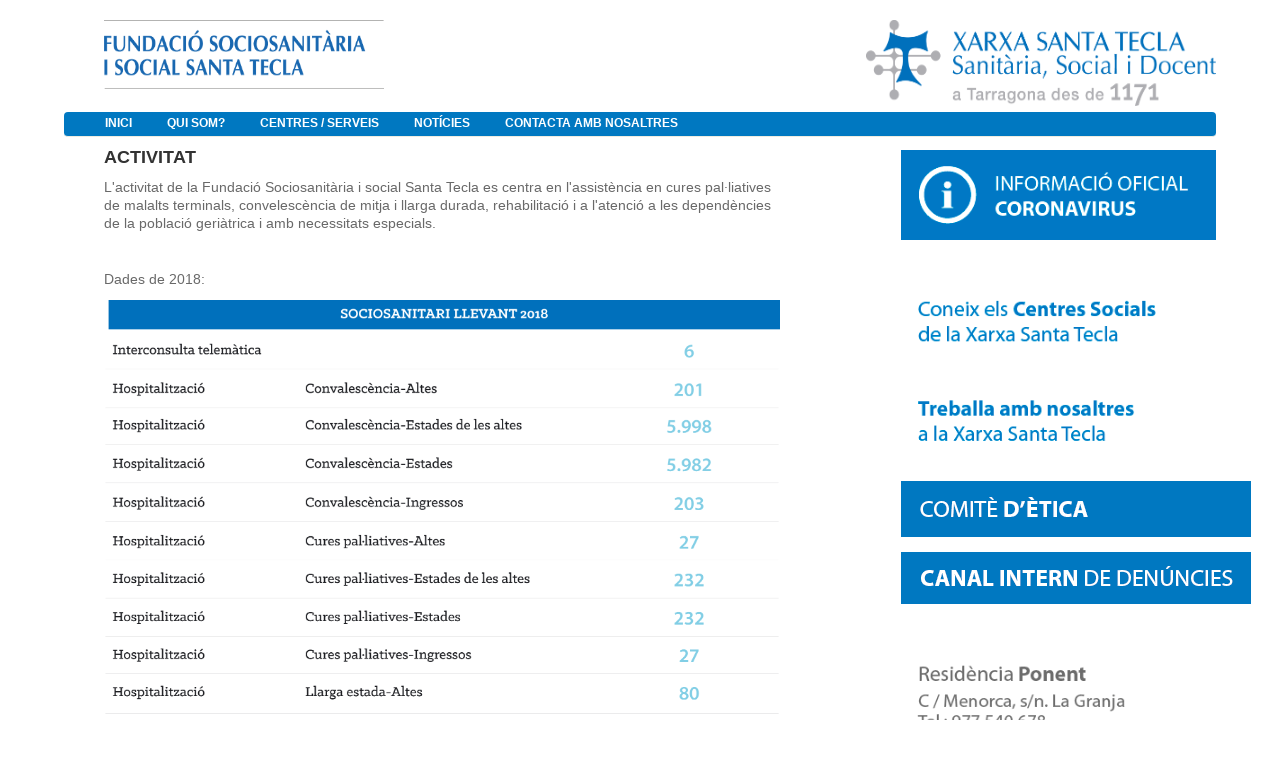

--- FILE ---
content_type: text/html;charset=UTF-8
request_url: https://www.fundaciosociosantatecla.cat/ca/activitat
body_size: 7733
content:


















































		<!DOCTYPE html>







	
	




















		














	
	
		
	
	
	
	
	
	
	
		
		
	
	
		
	
	
	
	
	

	
	
	

	
	
	

	
	
	
	
	













	
	





















<html class="ltr" dir="ltr" lang="ca-AD">

<head>
	<title>Activitat - Extranet</title>

	


















































<meta content="text/html; charset=UTF-8" http-equiv="content-type" />
































































	

	

	

	

	

	



<link href="https://www.fundaciosociosantatecla.cat/html/themes/classic/images/favicon.ico" rel="Shortcut Icon" />





	<link href="https&#x3a;&#x2f;&#x2f;www&#x2e;fundaciosociosantatecla&#x2e;cat&#x2f;activitat" rel="canonical" />

	

	





<link href="&#x2f;html&#x2f;css&#x2f;main&#x2e;css&#x3f;browserId&#x3d;other&#x26;themeId&#x3d;classic&#x26;minifierType&#x3d;css&#x26;languageId&#x3d;ca_AD&#x26;b&#x3d;6102&#x26;t&#x3d;1376383422000" rel="stylesheet" type="text/css" />









	

				<link href="https://www.fundaciosociosantatecla.cat/html/portlet/journal_content/css/main.css?browserId=other&amp;themeId=classic&amp;minifierType=css&amp;languageId=ca_AD&amp;b=6102&amp;t=1740396215032" rel="stylesheet" type="text/css" />

	







<script type="text/javascript">
	// <![CDATA[
		var Liferay = {
			Browser: {
				acceptsGzip: function() {
					return true;
				},
				getMajorVersion: function() {
					return 131.0;
				},
				getRevision: function() {
					return "537.36";
				},
				getVersion: function() {
					return "131.0.0.0";
				},
				isAir: function() {
					return false;
				},
				isChrome: function() {
					return true;
				},
				isFirefox: function() {
					return false;
				},
				isGecko: function() {
					return true;
				},
				isIe: function() {
					return false;
				},
				isIphone: function() {
					return false;
				},
				isLinux: function() {
					return false;
				},
				isMac: function() {
					return true;
				},
				isMobile: function() {
					return false;
				},
				isMozilla: function() {
					return false;
				},
				isOpera: function() {
					return false;
				},
				isRtf: function() {
					return true;
				},
				isSafari: function() {
					return true;
				},
				isSun: function() {
					return false;
				},
				isWap: function() {
					return false;
				},
				isWapXhtml: function() {
					return false;
				},
				isWebKit: function() {
					return true;
				},
				isWindows: function() {
					return false;
				},
				isWml: function() {
					return false;
				}
			},

			Data: {
				isCustomizationView: function() {
					return false;
				},

				notices: [
					null

					

					
				]
			},

			ThemeDisplay: {
				getCDNDynamicResourcesHost: function() {
					return "";
				},
				getCDNBaseURL: function() {
					return "https://www.fundaciosociosantatecla.cat";
				},
				getCDNHost: function() {
					return "";
				},
				getCompanyId: function() {
					return "10153";
				},
				getCompanyGroupId: function() {
					return "10191";
				},
				getUserId: function() {
					return "10157";
				},

				

				getDoAsUserIdEncoded: function() {
					return "";
				},
				getPlid: function() {
					return "39462";
				},

				
					getLayoutId: function() {
						return "82";
					},
					getLayoutURL: function() {
						return "https://www.fundaciosociosantatecla.cat/ca/activitat";
					},
					isPrivateLayout: function() {
						return "false";
					},
					getParentLayoutId: function() {
						return "78";
					},
					isVirtualLayout: function() {
						return false;
					},
				

				getScopeGroupId: function() {
					return "22704";
				},
				getScopeGroupIdOrLiveGroupId: function() {
					return "22704";
				},
				getParentGroupId: function() {
					return "22704";
				},
				isImpersonated: function() {
					return false;
				},
				isSignedIn: function() {
					return false;
				},
				getDefaultLanguageId: function() {
					return "ca_ES";
				},
				getLanguageId: function() {
					return "ca_AD";
				},
				isAddSessionIdToURL: function() {
					return true;
				},
				isFreeformLayout: function() {
					return false;
				},
				isStateExclusive: function() {
					return false;
				},
				isStateMaximized: function() {
					return false;
				},
				isStatePopUp: function() {
					return false;
				},
				getPathContext: function() {
					return "";
				},
				getPathImage: function() {
					return "/image";
				},
				getPathJavaScript: function() {
					return "/html/js";
				},
				getPathMain: function() {
					return "/ca/c";
				},
				getPathThemeImages: function() {
					return "https://www.fundaciosociosantatecla.cat/html/themes/classic/images";
				},
				getPathThemeRoot: function() {
					return "/html/themes/classic";
				},
				getURLControlPanel: function() {
					return "/ca/group/control_panel;jsessionid=21F995F32E79F84A5AB4D0B04284C542?doAsGroupId=22704&refererPlid=39462";
				},
				getURLHome: function() {
					return "https\x3a\x2f\x2fwww\x2efundaciosociosantatecla\x2ecat\x2fweb\x2fguest";
				},
				getSessionId: function() {
					
						
							return "21F995F32E79F84A5AB4D0B04284C542";
						
						
					
				},
				getPortletSetupShowBordersDefault: function() {
					return false;
				}
			},

			PropsValues: {
				NTLM_AUTH_ENABLED: false
			}
		};

		var themeDisplay = Liferay.ThemeDisplay;

		

		Liferay.AUI = {
			getAvailableLangPath: function() {
				return 'available_languages.jsp?browserId=other&themeId=classic&colorSchemeId=01&minifierType=js&languageId=ca_AD&b=6102&t=1376650194000';
			},
			getBaseURL: function() {
				return 'https://www.fundaciosociosantatecla.cat/html/js/aui/';
			},
			getCombine: function() {
				return true;
			},
			getComboPath: function() {
				return '/combo/?browserId=other&minifierType=&languageId=ca_AD&b=6102&t=1376650194000&p=/html/js&';
			},
			getFilter: function() {
				
					
						return {
							replaceStr: function(match, fragment, string) {
								return fragment + 'm=' + (match.split('/html/js')[1] || '');
							},
							searchExp: '(\\?|&)/([^&]+)'
						};
					
					
					
				
			},
			getJavaScriptRootPath: function() {
				return '/html/js';
			},
			getLangPath: function() {
				return 'aui_lang.jsp?browserId=other&themeId=classic&colorSchemeId=01&minifierType=js&languageId=ca_AD&b=6102&t=1376650194000';
			},
			getRootPath: function() {
				return '/html/js/aui/';
			}
		};

		window.YUI_config = {
			base: Liferay.AUI.getBaseURL(),
			comboBase: Liferay.AUI.getComboPath(),
			fetchCSS: true,
			filter: Liferay.AUI.getFilter(),
			root: Liferay.AUI.getRootPath(),
			useBrowserConsole: false
		};

		Liferay.authToken = 'Qbzy8uHQ';

		

		Liferay.currentURL = '\x2fca\x2factivitat';
		Liferay.currentURLEncoded = '%2Fca%2Factivitat';
	// ]]>
</script>


	
		
			
				<script src="/html/js/barebone.jsp?browserId=other&amp;themeId=classic&amp;colorSchemeId=01&amp;minifierType=js&amp;minifierBundleId=javascript.barebone.files&amp;languageId=ca_AD&amp;b=6102&amp;t=1376650194000" type="text/javascript"></script>
			
			
		
	
	




<script type="text/javascript">
	// <![CDATA[
		

			

			
				Liferay.Portlet.list = ['56_INSTANCE_YsDTm5SZBTE5','56_INSTANCE_EMCP0aNcjv5Y','56_INSTANCE_LGfK7y3m4yzK','56_INSTANCE_i5ocbfdkh2Y9','56_INSTANCE_oy9fpyKBWFvp','56_INSTANCE_7qlEfBR20hpg'];
			
		

		

		
	// ]]>
</script>














	











<link class="lfr-css-file" href="https&#x3a;&#x2f;&#x2f;www&#x2e;fundaciosociosantatecla&#x2e;cat&#x2f;html&#x2f;themes&#x2f;classic&#x2f;css&#x2f;main&#x2e;css&#x3f;browserId&#x3d;other&#x26;themeId&#x3d;classic&#x26;minifierType&#x3d;css&#x26;languageId&#x3d;ca_AD&#x26;b&#x3d;6102&#x26;t&#x3d;1740396215032" rel="stylesheet" type="text/css" />




	<style type="text/css">
		.powered-by{
   display:none
}
.site-breadcrumbs{
   display:none
}
#navigation{
   padding-left: 25px;
   background: #FFF !important;
   border-bottom: solid thin  #eeece1;
   background-color: #0078c1 !Important;
}


nav > ul > li.selected > a > span{
    color: #fff !Important
	}

#navigation .selected a, #navigation li.hover a, #navigation a:hover, 
#navigation a:focus, #navigation .child-menu li a, #navigation .yui3-dd-dragging, .lfr-navigation-proxy 
{
    background: #0078c1;
    color: #fff;
    box-shadow: none;
    text-shadow: none;
}
#navigation li.selected a {
    box-shadow:none;
}
nav > ul > li > a > span {
	color: #fff;
    box-shadow: none;
    text-shadow: none;
	font-size:1em !Important;
	padding-left: 0.6em;
    padding-right: 0.6em;
	font-weight: lighter;
	padding: 0px;
	text-transform: uppercase;
	font-weight: bold;
}

#navigation .child-menu li a:hover, #navigation li a.active {
  background-color: #50a0e1;
  border-color: #0078c1 !Important;
}

#navigation .child-menu li {
	background-color: #0078c1 !Important;
}

#navigation li.selected a {
  box-shadow: none;
}

#navigation ul{
	padding: 0px;
}

#column-1{
    position:absolute;
}
#column-2{
    width: 78%;
}

.flex-control-nav{
	visibility: hidden;
}

#navigation .child-menu li.selected a.active {
  background-color: #0078c1!Important;
}

#navigation .child-menu .selected a {
  background-color: #0078c1 !Important;
}

#hr_footer{
	background-color: #0078c1; 
	height: 4px;
    border: 0px;
}
#div_footer{
	background-color: #0078c1;
	color: #fff;
	text-align: center;
	font-weight: bold;
}
#div_footer>p{
	padding:8px;
}
#table_footer >tbody>tr>td>strong>a>span{
	color:#a8a9ad !Important;
}

#table_footer >tbody>tr>td:nth-child(odd){
	width: 10%;
}
#table_footer >tbody>tr>td:nth-child(even){
	width: 20%;
}


#table_footer >tbody>tr>td:last-child{
	text-align: right;
}

#table_footer >tbody>tr>td>strong>a{
	text-decoration:blink;
}

#div_table_footer{
	padding: 0px 50px;
	
}

#div_table_footer a {
	font-size: 12px;
	text-decoration: blink;
	color: #5b677d;
}
  
#imgMapa1{
	width: 100%;
	height: auto;
}

input[name='_3_keywords']{
	height: 8px;
	border-radius: 25px;
	width: 75%;
}

.site-title{
	padding-left: 40px;
}

td{
  white-space: normal !Important;
 }
 
.logo>img{
   width: 280px !Important;
   height: 69px !Important;
 }
.logoDreta>img{
   width: 252px !Important;
   height: 62px !Important;
 }

 .logoDreta{
   float: right;
 }
 #sign-in{
   visibility: hidden;
}

body{
   background-color : #FFF;
   font-weight: lighter;
}

#banner{
	position: fixed;
	top: 0px;
	width: 90%;
	margin-top: 0px;
	background-color: white;
}
#content{
	padding-top: 140px;
}

div{
	word-break: normal !Important;
	-webkit-hyphens: manual !Important; 
	-moz-hyphens: manual !Important; 
	-ms-hyphens: manual !Important;
}

.xst-link-footer {
  text-decoration: none; 
  color: white;
}

.xst-link-footer:hover { 
  text-decoration: none;
  color: white;
}
	</style>





	<style type="text/css">

		

			

				

					

#p_p_id_56_INSTANCE_YsDTm5SZBTE5_ {
border-width:;
border-style:;
margin-top: 5px;
margin-right: 0px;
margin-bottom: 300px;
margin-left: 40px
}




				

			

		

			

				

					

#p_p_id_56_INSTANCE_EMCP0aNcjv5Y_ {
border-width:;
border-style:;
margin-top: 5px;
margin-right: 0px;
margin-bottom: 0px;
margin-left: 10%
}




				

			

		

			

				

					

#p_p_id_56_INSTANCE_LGfK7y3m4yzK_ {
border-width:;
border-style:;
margin-top: 5px;
margin-right: 0px;
margin-bottom: 0px;
margin-left: 10%
}




				

			

		

			

				

					

#p_p_id_56_INSTANCE_i5ocbfdkh2Y9_ {
border-width: 0px;
border-style:;
margin-top: 5px;
margin-right: 0px;
margin-bottom: 0px;
margin-left: 10%;
padding-top: 0px;
padding-right: 0px;
padding-bottom: 0px;
padding-left: 0px
}




				

			

		

			

				

					

#p_p_id_56_INSTANCE_oy9fpyKBWFvp_ {
border-width:;
border-style:
}




				

			

		

			

				

					

#p_p_id_56_INSTANCE_7qlEfBR20hpg_ {
border-width:;
border-style:
}




				

			

		

	</style>



</head>

<body class="blue yui3-skin-sam controls-visible signed-out public-page site">

<a href="#main-content" id="skip-to-content">Salta al contigut</a>






































































































<div id="wrapper">
	<header id="banner" role="banner">
		<div id="heading">
			<h1 class="site-title">
				<a class="logo custom-logo" href="https://www.fundaciosociosantatecla.cat/ca/activitat;jsessionid=21F995F32E79F84A5AB4D0B04284C542?p_auth=Qbzy8uHQ&amp;p_p_auth=nQXgtB7M&amp;p_p_id=49&amp;p_p_lifecycle=1&amp;p_p_state=normal&amp;p_p_mode=view&amp;_49_struts_action=%2Fmy_sites%2Fview&amp;_49_groupId=22704&amp;_49_privateLayout=false" title="Ves a fsoc">
					<img alt="fsoc" height="86" src="/image/layout_set_logo?img_id=27256&amp;t=1769225554469" width="413" />
				</a>

							</h1>

			<h2 class="page-title">
				<span>Activitat</span>
			</h2>
		</div>

					<a href="/ca/c/portal/login?p_l_id=39462" id="sign-in" rel="nofollow">Accedeix</a>
		
					<nav class="sort-pages modify-pages" id="navigation">
	<h1>
		<span>Navegació</span>
	</h1>

	<ul>
									<li>
							<a href="https&#x3a;&#x2f;&#x2f;www&#x2e;fundaciosociosantatecla&#x2e;cat&#x2f;ca&#x2f;inici&#x3b;jsessionid&#x3d;21F995F32E79F84A5AB4D0B04284C542" ><span>






















































 Inici</span></a>

							</li>
									<li aria-selected="true" class="selected">
							<a href="https&#x3a;&#x2f;&#x2f;www&#x2e;fundaciosociosantatecla&#x2e;cat&#x2f;ca&#x2f;qui-som&#x3b;jsessionid&#x3d;21F995F32E79F84A5AB4D0B04284C542" ><span>






















































 Qui som?</span></a>

									<ul class="child-menu">
																					<li>
															<a href="https&#x3a;&#x2f;&#x2f;www&#x2e;fundaciosociosantatecla&#x2e;cat&#x2f;ca&#x2f;com-ens-organitzem&#x3b;jsessionid&#x3d;21F995F32E79F84A5AB4D0B04284C542" >Com ens organitzem?</a>
							</li>
																					<li>
															<a href="https&#x3a;&#x2f;&#x2f;www&#x2e;fundaciosociosantatecla&#x2e;cat&#x2f;ca&#x2f;portal-de-transparencia&#x3b;jsessionid&#x3d;21F995F32E79F84A5AB4D0B04284C542" >Portal de transparència</a>
							</li>
											</ul>
							</li>
									<li>
							<a href="https&#x3a;&#x2f;&#x2f;www&#x2e;fundaciosociosantatecla&#x2e;cat&#x2f;ca&#x2f;centres&#x3b;jsessionid&#x3d;21F995F32E79F84A5AB4D0B04284C542" ><span>






















































 Centres / Serveis</span></a>

									<ul class="child-menu">
																					<li>
															<a href="https&#x3a;&#x2f;&#x2f;www&#x2e;fundaciosociosantatecla&#x2e;cat&#x2f;ca&#x2f;residencia-ponent&#x3b;jsessionid&#x3d;21F995F32E79F84A5AB4D0B04284C542" >Residència Santa Tecla Ponent</a>
							</li>
																					<li>
															<a href="https&#x3a;&#x2f;&#x2f;www&#x2e;fundaciosociosantatecla&#x2e;cat&#x2f;ca&#x2f;sociosanitari-de-ponent&#x3b;jsessionid&#x3d;21F995F32E79F84A5AB4D0B04284C542" >Sociosanitari Santa Tecla Ponent</a>
							</li>
																					<li>
															<a href="https&#x3a;&#x2f;&#x2f;www&#x2e;fundaciosociosantatecla&#x2e;cat&#x2f;ca&#x2f;hospital-de-dia-ponent&#x3b;jsessionid&#x3d;21F995F32E79F84A5AB4D0B04284C542" >Hospital de dia Santa Tecla Ponent</a>
							</li>
																					<li>
															<a href="https&#x3a;&#x2f;&#x2f;www&#x2e;fundaciosociosantatecla&#x2e;cat&#x2f;ca&#x2f;residencia-llevant&#x3b;jsessionid&#x3d;21F995F32E79F84A5AB4D0B04284C542" >Residència Santa Tecla Llevant</a>
							</li>
																					<li>
															<a href="https&#x3a;&#x2f;&#x2f;www&#x2e;fundaciosociosantatecla&#x2e;cat&#x2f;ca&#x2f;centre-de-dia-santa-tecla-llevant&#x3b;jsessionid&#x3d;21F995F32E79F84A5AB4D0B04284C542" >Centre de dia Santa Tecla Llevant</a>
							</li>
																					<li>
															<a href="https&#x3a;&#x2f;&#x2f;www&#x2e;fundaciosociosantatecla&#x2e;cat&#x2f;ca&#x2f;centre-de-dia-constanti&#x3b;jsessionid&#x3d;21F995F32E79F84A5AB4D0B04284C542" >Centre de dia Constantí</a>
							</li>
																					<li>
															<a href="https&#x3a;&#x2f;&#x2f;www&#x2e;fundaciosociosantatecla&#x2e;cat&#x2f;ca&#x2f;cet&#x3b;jsessionid&#x3d;21F995F32E79F84A5AB4D0B04284C542" >Centre Especial de Treball Santa Tecla</a>
							</li>
																					<li>
															<a href="https&#x3a;&#x2f;&#x2f;www&#x2e;fundaciosociosantatecla&#x2e;cat&#x2f;ca&#x2f;sad-vendrell&#x3b;jsessionid&#x3d;21F995F32E79F84A5AB4D0B04284C542" >Servei Públic d&#039;Atenció a Domicili Vendrell</a>
							</li>
																					<li>
															<a href="https&#x3a;&#x2f;&#x2f;www&#x2e;fundaciosociosantatecla&#x2e;cat&#x2f;ca&#x2f;servei-public-d-atencio-a-domicili-baix-penedes&#x3b;jsessionid&#x3d;21F995F32E79F84A5AB4D0B04284C542" >Servei Públic d&#039;Atenció a Domicili Baix Penedès</a>
							</li>
																					<li>
															<a href="https&#x3a;&#x2f;&#x2f;www&#x2e;fundaciosociosantatecla&#x2e;cat&#x2f;ca&#x2f;sad-cambrils&#x3b;jsessionid&#x3d;21F995F32E79F84A5AB4D0B04284C542" >Servei Públic d&#039;Atenció a Domicili Cambrils</a>
							</li>
																					<li>
															<a href="https&#x3a;&#x2f;&#x2f;www&#x2e;lateclaacasa&#x2e;cat&#x2f;" >Servei Privat d&#039;Atenció a Domicili La Tecla a Casa</a>
							</li>
											</ul>
							</li>
									<li>
							<a href="https&#x3a;&#x2f;&#x2f;lateclaaldia&#x2e;cat&#x2f;" ><span>






















































 Notícies</span></a>

							</li>
									<li>
							<a href="https&#x3a;&#x2f;&#x2f;www&#x2e;fundaciosociosantatecla&#x2e;cat&#x2f;ca&#x2f;contacta-ns&#x3b;jsessionid&#x3d;21F995F32E79F84A5AB4D0B04284C542" ><span>






















































 Contacta amb nosaltres</span></a>

							</li>
			</ul>
</nav>			</header>

	<div id="content">
		<nav class="site-breadcrumbs" id="breadcrumbs">
			<h1>
				<span>Camins de migues</span>
			</h1>

			
	
	





























































	






























































<ul class="breadcrumbs breadcrumbs-horizontal lfr-component">
	<li class="first"><span><a href="https://www.xarxatecla.cat/ca;jsessionid=21F995F32E79F84A5AB4D0B04284C542">Extranet</a></span></li><li><span><a href="https://www.fundaciosociosantatecla.cat/ca;jsessionid=21F995F32E79F84A5AB4D0B04284C542">fsoc</a></span></li><li><span><a href="https://www.fundaciosociosantatecla.cat/ca/qui-som;jsessionid=21F995F32E79F84A5AB4D0B04284C542" >Qui som?</a></span></li><li><span><a href="https://www.fundaciosociosantatecla.cat/ca/portal-de-transparencia;jsessionid=21F995F32E79F84A5AB4D0B04284C542" >Portal de transparència</a></span></li><li class="last"><span><a href="https://www.fundaciosociosantatecla.cat/ca/activitat;jsessionid=21F995F32E79F84A5AB4D0B04284C542" >Activitat</a></span></li>
</ul>

		</nav>

					







































































































	
		


























































	

	<div class="portlet-boundary portlet-boundary_103_  portlet-static portlet-static-end portlet-borderless  " id="p_p_id_103_" >
		<span id="p_103"></span>

		<div class="portlet-body">



	
	
	
	

		

	





			
		</div>
	</div>





	

<div class="columns-1-2-1" id="main-content" role="main">
			<div class="portlet-layout">
			<div class="portlet-column portlet-column-only" id="column-1">
				<div class="portlet-dropzone empty portlet-column-content portlet-column-content-only" id="layout-column_column-1"></div>
			</div>
		</div>

		<div class="portlet-layout">
			<div class="aui-w50 portlet-column portlet-column-first" id="column-2">
				<div class="portlet-dropzone portlet-column-content portlet-column-content-first" id="layout-column_column-2">





















































	
		


























































	

	<div class="portlet-boundary portlet-boundary_56_  portlet-static portlet-static-end portlet-borderless portlet-journal-content " id="p_p_id_56_INSTANCE_YsDTm5SZBTE5_" >
		<span id="p_56_INSTANCE_YsDTm5SZBTE5"></span>

		<div class="portlet-body">



	
	
	
	

		

















































	
	
	
	
	

		

		
			
			

				

				<div class="portlet-borderless-container" style="">
					

					


	<div class="portlet-body">



	
		
			
			
				
					

























































































































	

				

				
					
					
						


	
	
		































































	
	

		

		
			

				

				

				<div class="journal-content-article">
					<p id="aui_3_4_0_1_1227" style="line-height: 15.4px;">
	<span style="color:#333333;"><strong><span style="font-size:18px;"><span id="aui_3_4_0_1_1226"><span id="aui_3_4_0_1_1225">ACTIVITAT</span></span></span></strong></span></p>
<table border="0" cellpadding="1" cellspacing="1" style="width:90%;">
	<tbody>
		<tr>
			<td style="width: 100%;">
				<p>
					<span style="font-size: 14px; color: rgb(105, 105, 105);">L'activitat de la Fundació Sociosanitària i social Santa Tecla es centra en l</span><span style="font-size: 14px; color: rgb(105, 105, 105); line-height: 16.8px;">'assistència en cures pal·liatives de malalts terminals, convelescència de mitja i llarga durada, rehabilitació i a l'atenció a les dependències de la població geriàtrica i amb necessitats especials.</span><span style="font-size: 14px; color: rgb(105, 105, 105);"> </span></p>
				<p>
					&nbsp;</p>
				<p>
					<span style="font-size: 14px; color: rgb(105, 105, 105);">Dades de 2018:</span></p>
				<p style="line-height: 15.4px;">
					<img alt="" src="/documents/22704/0/OK_sociosanitari_llevant_dades2018.png/962b1537-be32-45ce-945b-cfd85c4a38ee?t=1559555592000" style="width: 100%;" /></p>
				<p style="line-height: 15.4px;">
					&nbsp;</p>
				<p style="line-height: 15.4px;">
					&nbsp;</p>
				<p style="line-height: 15.4px;">
					<img alt="" src="/documents/22704/0/OK_sociosanitari_resi_ponent_dades2018.png/d51ad0a3-6046-4cbb-9bd8-d01ceac2839f?t=1559555623000" style="width: 100%;" /></p>
				<p style="line-height: 15.4px;">
					&nbsp;</p>
				<p style="line-height: 15.4px;">
					&nbsp;</p>
				<p style="line-height: 15.4px;">
					<span style="font-size: 14px; color: rgb(105, 105, 105);"><img alt="" src="/documents/22704/0/OK_residencia_llevant_dades2018.png/e84bdf05-5e47-4e2e-a533-b97dd3fbcf58?t=1559555649000" style="width: 100%;" /></span></p>
				<p>
					&nbsp;</p>
				<p>
					<img alt="" src="/documents/22704/0/OK_2bugaderia_dades2018.png/c6722fd5-0b39-486f-8cfa-2d70607122fd?t=1559558088000" style="width: 100%;" /></p>
				<p>
					&nbsp;</p>
				<p>
					<img alt="" src="/documents/22704/0/OK_2sad_dades2018.png/3bf555f8-bf99-4a83-8049-6f67fe66134c?t=1559558122000" style="width: 100%;" /></p>
			</td>
		</tr>
	</tbody>
</table>
<p>
	&nbsp;</p>
<p>
	&nbsp;</p>
<p>
	&nbsp;</p>
				</div>

				
			
			
		
	







	
		<div class="entry-links">
			



























































		</div>
	

	

	

	

					
				
			
			
		
	
	



	</div>

				</div>

				
			
		
	


	





			
		</div>
	</div>





	
	
</div>
			</div>

			<div class="aui-w50 portlet-column portlet-column-last" id="column-3">
				<div class="portlet-dropzone portlet-column-content portlet-column-content-last" id="layout-column_column-3">





















































	
		


























































	

	<div class="portlet-boundary portlet-boundary_56_  portlet-static portlet-static-end portlet-borderless portlet-journal-content " id="p_p_id_56_INSTANCE_EMCP0aNcjv5Y_" >
		<span id="p_56_INSTANCE_EMCP0aNcjv5Y"></span>

		<div class="portlet-body">



	
	
	
	

		

















































	
	
	
	
	

		

		
			
			

				

				<div class="portlet-borderless-container" style="">
					

					


	<div class="portlet-body">



	
		
			
			
				
					

























































































































	

				

				
					
					
						


	
	
		































































	
	

		

		
			

				

				

				<div class="journal-content-article">
					<p>
	<a href="http://canalsalut.gencat.cat/ca/salut-a-z/c/coronavirus-2019-ncov/" target="_blank"><img alt="" src="/documents/10179/0/coronavirus.png/38e0df78-84f8-4e58-9442-488627bf197a?t=1582797212000" style="width: 100%;" /></a></p>
<p>
	&nbsp;</p>
<p>
	<a href="http://www.xarxatecla.cat/centres-socials" target="_blank"><img alt="" src="/documents/14824/231291/banner+centres+socials+xarxa+V3.png/3fe70e81-f4fc-47c8-8e0a-94acbc2cce22?t=1469605006000" style="width: 100%;" /></a></p>
				</div>

				
			
			
		
	







	
		<div class="entry-links">
			



























































		</div>
	

	

	

	

					
				
			
			
		
	
	



	</div>

				</div>

				
			
		
	


	





			
		</div>
	</div>





	
	






















































	
		


























































	

	<div class="portlet-boundary portlet-boundary_56_  portlet-static portlet-static-end portlet-borderless portlet-journal-content " id="p_p_id_56_INSTANCE_LGfK7y3m4yzK_" >
		<span id="p_56_INSTANCE_LGfK7y3m4yzK"></span>

		<div class="portlet-body">



	
	
	
	

		

















































	
	
	
	
	

		

		
			
			

				

				<div class="portlet-borderless-container" style="">
					

					


	<div class="portlet-body">



	
		
			
			
				
					

























































































































	

				

				
					
					
						


	
	
		































































	
	

		

		
			

				

				

				<div class="journal-content-article">
					<p>
	<a href="http://www.xarxatecla.cat/treballa-amb-nosaltres" style="color: rgb(0, 102, 204); text-decoration: none; line-height: 15.4px;" target="_blank"><img alt="" src="/documents/14824/231291/banner+treballa+amb+nosaltres+v5.png/9461c5a9-f4f8-4a5b-992a-25436a40b051?t=1469444763000" style="width: 100%;" /></a></p>
<p>
	<a href="https://www.xarxatecla.cat/es/comite-etica-assistencial" target="_blank"><img alt="" src="/documents/3649928/0/banner_comite_etica.png/1feac48a-8230-4485-9499-4461aa5b636f?t=1686576728000" style="width: 350px; height: 56px;" /></a></p>
<p>
	<a href="https://www.xarxatecla.cat/es/canal-intern-denuncies" target="_blank"><img alt="" src="/documents/3649928/0/canal_denuncies_baner.png/62a53545-6450-41b9-8884-45df84145763?t=1686580771000" style="width: 350px; height: 52px;" /></a></p>
<p>
	&nbsp;</p>
				</div>

				
			
			
		
	







	
		<div class="entry-links">
			



























































		</div>
	

	

	

	

					
				
			
			
		
	
	



	</div>

				</div>

				
			
		
	


	





			
		</div>
	</div>





	
	






















































	
		


























































	

	<div class="portlet-boundary portlet-boundary_56_  portlet-static portlet-static-end portlet-borderless portlet-journal-content " id="p_p_id_56_INSTANCE_i5ocbfdkh2Y9_" >
		<span id="p_56_INSTANCE_i5ocbfdkh2Y9"></span>

		<div class="portlet-body">



	
	
	
	

		

















































	
	
	
	
	

		

		
			
			

				

				<div class="portlet-borderless-container" style="">
					

					


	<div class="portlet-body">



	
		
			
			
				
					

























































































































	

				

				
					
					
						


	
	
		































































	
	

		

		
			

				

				

				<div class="journal-content-article">
					<p>
	<img alt="" src="/documents/14824/231291/banner+resid%C3%A8ncia+ponent+gris+v3.png/091474b0-7b29-4c3b-8fda-86d023fc3d54?t=1469445210000" style="width: 100%;" /></p>
<p>
	<img alt="" src="/documents/14824/231291/banner+resid%C3%A8ncia+llevant+gris+v3.png/1db05ddf-deca-4be9-b32b-bbc244303d74?t=1469445236000" style="width: 100%;" /></p>
				</div>

				
			
			
		
	







	
		<div class="entry-links">
			



























































		</div>
	

	

	

	

					
				
			
			
		
	
	



	</div>

				</div>

				
			
		
	


	





			
		</div>
	</div>





	
	






















































	
		
	
	
</div>
			</div>
		</div>

		<div class="portlet-layout">
			<div class="portlet-column portlet-column-only" id="column-4">
				<div class="portlet-dropzone portlet-column-content portlet-column-content-only" id="layout-column_column-4">





















































	
		


























































	

	<div class="portlet-boundary portlet-boundary_56_  portlet-static portlet-static-end portlet-borderless portlet-journal-content " id="p_p_id_56_INSTANCE_7qlEfBR20hpg_" >
		<span id="p_56_INSTANCE_7qlEfBR20hpg"></span>

		<div class="portlet-body">



	
	
	
	

		

















































	
	
	
	
	

		

		
			
			

				

				<div class="portlet-borderless-container" style="">
					

					


	<div class="portlet-body">



	
		
			
			
				
					

























































































































	

				

				
					
					
						


	
	
		































































	
	

		

		
			

				

				

				<div class="journal-content-article">
					<script src="https://cdnjs.cloudflare.com/ajax/libs/jquery/3.6.0/jquery.min.js"></script>
<hr id="hr_footer" noshade="noshade" />
<br />
<div id="div_table_footer">
	<table align="left" border="0" cellpadding="1" cellspacing="1" id="table_footer" style="width:100%">
		<tbody>
			<tr>
				<td rowspan="4" style="text-align: left; vertical-align: top; width: 25%;">
					<p>
						&nbsp;</p>
					<p>
						<a href="https://www.fundaciosociosantatecla.cat/politica-de-privacitat" target="_blank"><span style="line-height: 1.4; font-size: 12px; color: rgb(169, 169, 169);">Política de privacitat</span></a></p>
				</td>
				<td rowspan="4" style="text-align: left; vertical-align: top; width: 25%;">
					<p style="line-height: 15.4px;">
						&nbsp;</p>
				</td>
				<td style="text-align: left; vertical-align: top; width: 18%;">
					<strong><a href="https://www.fundaciosociosantatecla.cat/qui-som" target="_blank"><span style="color:#a9a9a9;">QUI SOM?</span></a></strong></td>
				<td style="text-align: left; vertical-align: top; width: 18%;">
					&nbsp;</td>
				<td style="text-align: left; vertical-align: top; width: 14%;">
					&nbsp;</td>
			</tr>
			<tr>
				<td style="text-align: left; vertical-align: top; width: 8%;">
					<strong style="line-height: 15.4px;"><a href="https://www.fundaciosociosantatecla.cat/es/com-ens-organitzem" target="_blank"><span style="color: rgb(169, 169, 169);">Com ens organitzem?</span></a></strong></td>
				<td style="text-align: left; vertical-align: top; width: 8%;">
					&nbsp;</td>
				<td style="text-align: left; vertical-align: top; width: 8%;">
					&nbsp;</td>
			</tr>
			<tr>
				<td style="text-align: left; vertical-align: top; width: 8%;">
					<strong style="line-height: 15.4px;"><a href="https://www.fundaciosociosantatecla.cat/es/portal-de-transparencia" target="_blank"><span style="color: rgb(169, 169, 169);">Portal de transparència</span></a></strong></td>
				<td style="text-align: left; vertical-align: top; width: 8%;">
					&nbsp;</td>
				<td style="text-align: left; vertical-align: top; width: 8%;">
					&nbsp;</td>
			</tr>
			<tr>
				<td style="text-align: left; vertical-align: top; width: 8%;">
					&nbsp;</td>
				<td style="text-align: left; vertical-align: top; width: 8%;">
					&nbsp;</td>
				<td style="text-align: left; vertical-align: top; width: 8%;">
					&nbsp;</td>
			</tr>
			<tr>
				<td style="text-align: left; vertical-align: top; width: 8%;">
					<a href="http://www.fundaciosociosantatecla.cat/inici?p_p_id=58&amp;p_p_lifecycle=0&amp;p_p_state=maximized&amp;p_p_mode=view&amp;saveLastPath=0&amp;_58_struts_action=%2Flogin%2Flogin" style="line-height: 15.4px;"><span style="color: rgb(255, 255, 255);">Accés</span></a></td>
				<td style="text-align: left; vertical-align: top; width: 8%;">
					&nbsp;</td>
				<td style="text-align: left; vertical-align: top; width: 8%;">
					&nbsp;</td>
				<td style="text-align: left; vertical-align: top; width: 8%;">
					&nbsp;</td>
				<td style="text-align: left; vertical-align: top; width: 8%;">
					&nbsp;</td>
			</tr>
		</tbody>
	</table>
</div>
<br />
<br />
<div>
	<br />
	<br />
	&nbsp;&nbsp;&nbsp;&nbsp;&nbsp;&nbsp;&nbsp;&nbsp;</div>
<div id="div_footer" style="clear:both; marging-top:50px">
	<p>
		©2022 <a class="xst-link-footer" href="https://www.xarxatecla.cat/" target="_self">Xarxa Santa Tecla Sanitària, Social i Docent</a></p>
</div>
<p>
	&nbsp;</p>
				</div>

				
			
			
		
	







	
		<div class="entry-links">
			



























































		</div>
	

	

	

	

					
				
			
			
		
	
	



	</div>

				</div>

				
			
		
	


	





			
		</div>
	</div>





	
	
</div>
			</div>
		</div>
	</div>





	





<form action="#" id="hrefFm" method="post" name="hrefFm">
	<span></span>
</form>
			</div>

	<footer id="footer" role="contentinfo">
		<p class="powered-by">
			Desenvolupat per <a href="http://www.liferay.com" rel="external">Liferay</a>
		</p>
	</footer>
</div>














































































































	









	





	

	



	


	



	



	

	



	


	



	













<script type="text/javascript">
// <![CDATA[

	Liferay.Util.addInputFocus();

	
		Liferay.Portlet.runtimePortletIds = ['103'];
	

	

	
		
		

			

			
		
	

// ]]>
</script>

















<script type="text/javascript">
// <![CDATA[

				Liferay.Portlet.onLoad(
					{
						canEditTitle: false,
						columnPos: 0,
						isStatic: 'end',
						namespacedId: 'p_p_id_103_',
						portletId: '103',
						refreshURL: '\x2fca\x2fc\x2fportal\x2frender_portlet\x3fp_l_id\x3d39462\x26p_p_id\x3d103\x26p_p_lifecycle\x3d0\x26p_t_lifecycle\x3d0\x26p_p_state\x3dnormal\x26p_p_mode\x3dview\x26p_p_col_id\x3d\x26p_p_col_pos\x3d0\x26p_p_col_count\x3d0\x26p_p_isolated\x3d1\x26currentURL\x3d\x252Fca\x252Factivitat'
					}
				);
			
				Liferay.Portlet.onLoad(
					{
						canEditTitle: false,
						columnPos: 0,
						isStatic: 'end',
						namespacedId: 'p_p_id_56_INSTANCE_EMCP0aNcjv5Y_',
						portletId: '56_INSTANCE_EMCP0aNcjv5Y',
						refreshURL: '\x2fca\x2fc\x2fportal\x2frender_portlet\x3fp_l_id\x3d39462\x26p_p_id\x3d56_INSTANCE_EMCP0aNcjv5Y\x26p_p_lifecycle\x3d0\x26p_t_lifecycle\x3d0\x26p_p_state\x3dnormal\x26p_p_mode\x3dview\x26p_p_col_id\x3dcolumn-3\x26p_p_col_pos\x3d0\x26p_p_col_count\x3d4\x26p_p_isolated\x3d1\x26currentURL\x3d\x252Fca\x252Factivitat'
					}
				);
			
				Liferay.Portlet.onLoad(
					{
						canEditTitle: false,
						columnPos: 2,
						isStatic: 'end',
						namespacedId: 'p_p_id_56_INSTANCE_i5ocbfdkh2Y9_',
						portletId: '56_INSTANCE_i5ocbfdkh2Y9',
						refreshURL: '\x2fca\x2fc\x2fportal\x2frender_portlet\x3fp_l_id\x3d39462\x26p_p_id\x3d56_INSTANCE_i5ocbfdkh2Y9\x26p_p_lifecycle\x3d0\x26p_t_lifecycle\x3d0\x26p_p_state\x3dnormal\x26p_p_mode\x3dview\x26p_p_col_id\x3dcolumn-3\x26p_p_col_pos\x3d2\x26p_p_col_count\x3d4\x26p_p_isolated\x3d1\x26currentURL\x3d\x252Fca\x252Factivitat'
					}
				);
			
				Liferay.Portlet.onLoad(
					{
						canEditTitle: false,
						columnPos: 0,
						isStatic: 'end',
						namespacedId: 'p_p_id_56_INSTANCE_7qlEfBR20hpg_',
						portletId: '56_INSTANCE_7qlEfBR20hpg',
						refreshURL: '\x2fca\x2fc\x2fportal\x2frender_portlet\x3fp_l_id\x3d39462\x26p_p_id\x3d56_INSTANCE_7qlEfBR20hpg\x26p_p_lifecycle\x3d0\x26p_t_lifecycle\x3d0\x26p_p_state\x3dnormal\x26p_p_mode\x3dview\x26p_p_col_id\x3dcolumn-4\x26p_p_col_pos\x3d0\x26p_p_col_count\x3d1\x26p_p_isolated\x3d1\x26currentURL\x3d\x252Fca\x252Factivitat'
					}
				);
			
				Liferay.Portlet.onLoad(
					{
						canEditTitle: false,
						columnPos: 1,
						isStatic: 'end',
						namespacedId: 'p_p_id_56_INSTANCE_LGfK7y3m4yzK_',
						portletId: '56_INSTANCE_LGfK7y3m4yzK',
						refreshURL: '\x2fca\x2fc\x2fportal\x2frender_portlet\x3fp_l_id\x3d39462\x26p_p_id\x3d56_INSTANCE_LGfK7y3m4yzK\x26p_p_lifecycle\x3d0\x26p_t_lifecycle\x3d0\x26p_p_state\x3dnormal\x26p_p_mode\x3dview\x26p_p_col_id\x3dcolumn-3\x26p_p_col_pos\x3d1\x26p_p_col_count\x3d4\x26p_p_isolated\x3d1\x26currentURL\x3d\x252Fca\x252Factivitat'
					}
				);
			
				Liferay.Portlet.onLoad(
					{
						canEditTitle: false,
						columnPos: 0,
						isStatic: 'end',
						namespacedId: 'p_p_id_56_INSTANCE_YsDTm5SZBTE5_',
						portletId: '56_INSTANCE_YsDTm5SZBTE5',
						refreshURL: '\x2fca\x2fc\x2fportal\x2frender_portlet\x3fp_l_id\x3d39462\x26p_p_id\x3d56_INSTANCE_YsDTm5SZBTE5\x26p_p_lifecycle\x3d0\x26p_t_lifecycle\x3d0\x26p_p_state\x3dnormal\x26p_p_mode\x3dview\x26p_p_col_id\x3dcolumn-2\x26p_p_col_pos\x3d0\x26p_p_col_count\x3d1\x26p_p_isolated\x3d1\x26currentURL\x3d\x252Fca\x252Factivitat'
					}
				);
			
				Liferay.Portlet.onLoad(
					{
						canEditTitle: false,
						columnPos: 3,
						isStatic: 'end',
						namespacedId: 'p_p_id_56_INSTANCE_oy9fpyKBWFvp_',
						portletId: '56_INSTANCE_oy9fpyKBWFvp',
						refreshURL: '\x2fca\x2fc\x2fportal\x2frender_portlet\x3fp_l_id\x3d39462\x26p_p_id\x3d56_INSTANCE_oy9fpyKBWFvp\x26p_p_lifecycle\x3d0\x26p_t_lifecycle\x3d0\x26p_p_state\x3dnormal\x26p_p_mode\x3dview\x26p_p_col_id\x3dcolumn-3\x26p_p_col_pos\x3d3\x26p_p_col_count\x3d4\x26p_p_isolated\x3d1\x26currentURL\x3d\x252Fca\x252Factivitat'
					}
				);
			AUI().use('aui-base', 'liferay-menu', 'liferay-notice', 'liferay-poller', function(A) {(function() {
	Liferay.Util.addInputType();

	Liferay.Portlet.ready(
		function(portletId, node) {
			Liferay.Util.addInputType(node);
		}
	);
})();(function() {
	new Liferay.Menu();

	var liferayNotices = Liferay.Data.notices;

	for (var i = 1; i < liferayNotices.length; i++) {
		new Liferay.Notice(liferayNotices[i]);
	}

	
})();});
// ]]>
</script>









<script src="https://www.fundaciosociosantatecla.cat/html/themes/classic/js/main.js?browserId=other&amp;minifierType=js&amp;languageId=ca_AD&amp;b=6102&amp;t=1740396215032" type="text/javascript"></script>



	

	

	<script type="text/javascript">
		// <![CDATA[
			var logoXSThtml="<img alt=\"\" class=\"logoDreta\" src=\"/documents/40002/40670/000_Logo_XarxaSantaTecla_Color.png\" style=\"width: 350px; height: 86px;\" />";

$('.site-title').append(logoXSThtml);

(function() {
  var el = document.createElement("script");
  el.setAttribute("src", "https://stats.xarxatecla.cat/xst.js");
  el.setAttribute("data-website-id", "9a9bf7f9-428b-4c81-950f-7a5fdeb8a240");
  document.body.appendChild(el);
})();

			
		// ]]>
	</script>






</body>

</html>

